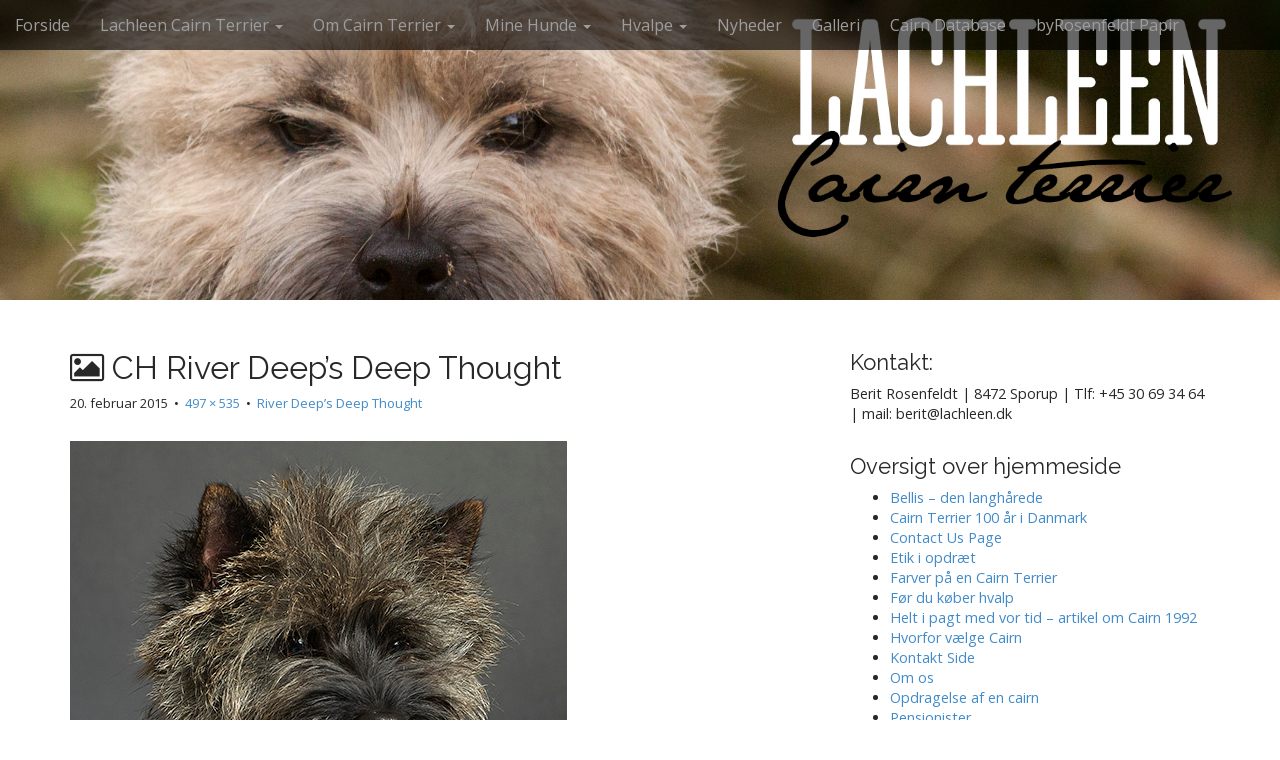

--- FILE ---
content_type: text/html; charset=UTF-8
request_url: http://www.cairn.dk/?attachment_id=70
body_size: 8516
content:
<!DOCTYPE html>
<html lang="da-DK" xmlns:fb="https://www.facebook.com/2008/fbml" xmlns:addthis="https://www.addthis.com/help/api-spec" >
<head>
	<meta charset="UTF-8">
	<meta name="viewport" content="width=device-width, initial-scale=1.0">
	<link rel="profile" href="http://gmpg.org/xfn/11">
	<link rel="pingback" href="http://www.cairn.dk/xmlrpc.php">
	<title>CH River Deep&#8217;s Deep Thought</title>
<meta name='robots' content='max-image-preview:large' />
	<style>img:is([sizes="auto" i], [sizes^="auto," i]) { contain-intrinsic-size: 3000px 1500px }</style>
	<link rel='dns-prefetch' href='//fonts.googleapis.com' />
<link rel="alternate" type="application/rss+xml" title=" &raquo; Feed" href="http://www.cairn.dk/?feed=rss2" />
<link rel="alternate" type="application/rss+xml" title=" &raquo;-kommentar-feed" href="http://www.cairn.dk/?feed=comments-rss2" />
<script type="text/javascript">
/* <![CDATA[ */
window._wpemojiSettings = {"baseUrl":"https:\/\/s.w.org\/images\/core\/emoji\/16.0.1\/72x72\/","ext":".png","svgUrl":"https:\/\/s.w.org\/images\/core\/emoji\/16.0.1\/svg\/","svgExt":".svg","source":{"concatemoji":"http:\/\/www.cairn.dk\/wp-includes\/js\/wp-emoji-release.min.js?ver=6.8.3"}};
/*! This file is auto-generated */
!function(s,n){var o,i,e;function c(e){try{var t={supportTests:e,timestamp:(new Date).valueOf()};sessionStorage.setItem(o,JSON.stringify(t))}catch(e){}}function p(e,t,n){e.clearRect(0,0,e.canvas.width,e.canvas.height),e.fillText(t,0,0);var t=new Uint32Array(e.getImageData(0,0,e.canvas.width,e.canvas.height).data),a=(e.clearRect(0,0,e.canvas.width,e.canvas.height),e.fillText(n,0,0),new Uint32Array(e.getImageData(0,0,e.canvas.width,e.canvas.height).data));return t.every(function(e,t){return e===a[t]})}function u(e,t){e.clearRect(0,0,e.canvas.width,e.canvas.height),e.fillText(t,0,0);for(var n=e.getImageData(16,16,1,1),a=0;a<n.data.length;a++)if(0!==n.data[a])return!1;return!0}function f(e,t,n,a){switch(t){case"flag":return n(e,"\ud83c\udff3\ufe0f\u200d\u26a7\ufe0f","\ud83c\udff3\ufe0f\u200b\u26a7\ufe0f")?!1:!n(e,"\ud83c\udde8\ud83c\uddf6","\ud83c\udde8\u200b\ud83c\uddf6")&&!n(e,"\ud83c\udff4\udb40\udc67\udb40\udc62\udb40\udc65\udb40\udc6e\udb40\udc67\udb40\udc7f","\ud83c\udff4\u200b\udb40\udc67\u200b\udb40\udc62\u200b\udb40\udc65\u200b\udb40\udc6e\u200b\udb40\udc67\u200b\udb40\udc7f");case"emoji":return!a(e,"\ud83e\udedf")}return!1}function g(e,t,n,a){var r="undefined"!=typeof WorkerGlobalScope&&self instanceof WorkerGlobalScope?new OffscreenCanvas(300,150):s.createElement("canvas"),o=r.getContext("2d",{willReadFrequently:!0}),i=(o.textBaseline="top",o.font="600 32px Arial",{});return e.forEach(function(e){i[e]=t(o,e,n,a)}),i}function t(e){var t=s.createElement("script");t.src=e,t.defer=!0,s.head.appendChild(t)}"undefined"!=typeof Promise&&(o="wpEmojiSettingsSupports",i=["flag","emoji"],n.supports={everything:!0,everythingExceptFlag:!0},e=new Promise(function(e){s.addEventListener("DOMContentLoaded",e,{once:!0})}),new Promise(function(t){var n=function(){try{var e=JSON.parse(sessionStorage.getItem(o));if("object"==typeof e&&"number"==typeof e.timestamp&&(new Date).valueOf()<e.timestamp+604800&&"object"==typeof e.supportTests)return e.supportTests}catch(e){}return null}();if(!n){if("undefined"!=typeof Worker&&"undefined"!=typeof OffscreenCanvas&&"undefined"!=typeof URL&&URL.createObjectURL&&"undefined"!=typeof Blob)try{var e="postMessage("+g.toString()+"("+[JSON.stringify(i),f.toString(),p.toString(),u.toString()].join(",")+"));",a=new Blob([e],{type:"text/javascript"}),r=new Worker(URL.createObjectURL(a),{name:"wpTestEmojiSupports"});return void(r.onmessage=function(e){c(n=e.data),r.terminate(),t(n)})}catch(e){}c(n=g(i,f,p,u))}t(n)}).then(function(e){for(var t in e)n.supports[t]=e[t],n.supports.everything=n.supports.everything&&n.supports[t],"flag"!==t&&(n.supports.everythingExceptFlag=n.supports.everythingExceptFlag&&n.supports[t]);n.supports.everythingExceptFlag=n.supports.everythingExceptFlag&&!n.supports.flag,n.DOMReady=!1,n.readyCallback=function(){n.DOMReady=!0}}).then(function(){return e}).then(function(){var e;n.supports.everything||(n.readyCallback(),(e=n.source||{}).concatemoji?t(e.concatemoji):e.wpemoji&&e.twemoji&&(t(e.twemoji),t(e.wpemoji)))}))}((window,document),window._wpemojiSettings);
/* ]]> */
</script>
<style id='wp-emoji-styles-inline-css' type='text/css'>

	img.wp-smiley, img.emoji {
		display: inline !important;
		border: none !important;
		box-shadow: none !important;
		height: 1em !important;
		width: 1em !important;
		margin: 0 0.07em !important;
		vertical-align: -0.1em !important;
		background: none !important;
		padding: 0 !important;
	}
</style>
<link rel='stylesheet' id='wp-block-library-css' href='http://www.cairn.dk/wp-includes/css/dist/block-library/style.min.css?ver=6.8.3' type='text/css' media='all' />
<style id='classic-theme-styles-inline-css' type='text/css'>
/*! This file is auto-generated */
.wp-block-button__link{color:#fff;background-color:#32373c;border-radius:9999px;box-shadow:none;text-decoration:none;padding:calc(.667em + 2px) calc(1.333em + 2px);font-size:1.125em}.wp-block-file__button{background:#32373c;color:#fff;text-decoration:none}
</style>
<style id='global-styles-inline-css' type='text/css'>
:root{--wp--preset--aspect-ratio--square: 1;--wp--preset--aspect-ratio--4-3: 4/3;--wp--preset--aspect-ratio--3-4: 3/4;--wp--preset--aspect-ratio--3-2: 3/2;--wp--preset--aspect-ratio--2-3: 2/3;--wp--preset--aspect-ratio--16-9: 16/9;--wp--preset--aspect-ratio--9-16: 9/16;--wp--preset--color--black: #000000;--wp--preset--color--cyan-bluish-gray: #abb8c3;--wp--preset--color--white: #ffffff;--wp--preset--color--pale-pink: #f78da7;--wp--preset--color--vivid-red: #cf2e2e;--wp--preset--color--luminous-vivid-orange: #ff6900;--wp--preset--color--luminous-vivid-amber: #fcb900;--wp--preset--color--light-green-cyan: #7bdcb5;--wp--preset--color--vivid-green-cyan: #00d084;--wp--preset--color--pale-cyan-blue: #8ed1fc;--wp--preset--color--vivid-cyan-blue: #0693e3;--wp--preset--color--vivid-purple: #9b51e0;--wp--preset--gradient--vivid-cyan-blue-to-vivid-purple: linear-gradient(135deg,rgba(6,147,227,1) 0%,rgb(155,81,224) 100%);--wp--preset--gradient--light-green-cyan-to-vivid-green-cyan: linear-gradient(135deg,rgb(122,220,180) 0%,rgb(0,208,130) 100%);--wp--preset--gradient--luminous-vivid-amber-to-luminous-vivid-orange: linear-gradient(135deg,rgba(252,185,0,1) 0%,rgba(255,105,0,1) 100%);--wp--preset--gradient--luminous-vivid-orange-to-vivid-red: linear-gradient(135deg,rgba(255,105,0,1) 0%,rgb(207,46,46) 100%);--wp--preset--gradient--very-light-gray-to-cyan-bluish-gray: linear-gradient(135deg,rgb(238,238,238) 0%,rgb(169,184,195) 100%);--wp--preset--gradient--cool-to-warm-spectrum: linear-gradient(135deg,rgb(74,234,220) 0%,rgb(151,120,209) 20%,rgb(207,42,186) 40%,rgb(238,44,130) 60%,rgb(251,105,98) 80%,rgb(254,248,76) 100%);--wp--preset--gradient--blush-light-purple: linear-gradient(135deg,rgb(255,206,236) 0%,rgb(152,150,240) 100%);--wp--preset--gradient--blush-bordeaux: linear-gradient(135deg,rgb(254,205,165) 0%,rgb(254,45,45) 50%,rgb(107,0,62) 100%);--wp--preset--gradient--luminous-dusk: linear-gradient(135deg,rgb(255,203,112) 0%,rgb(199,81,192) 50%,rgb(65,88,208) 100%);--wp--preset--gradient--pale-ocean: linear-gradient(135deg,rgb(255,245,203) 0%,rgb(182,227,212) 50%,rgb(51,167,181) 100%);--wp--preset--gradient--electric-grass: linear-gradient(135deg,rgb(202,248,128) 0%,rgb(113,206,126) 100%);--wp--preset--gradient--midnight: linear-gradient(135deg,rgb(2,3,129) 0%,rgb(40,116,252) 100%);--wp--preset--font-size--small: 13px;--wp--preset--font-size--medium: 20px;--wp--preset--font-size--large: 36px;--wp--preset--font-size--x-large: 42px;--wp--preset--spacing--20: 0.44rem;--wp--preset--spacing--30: 0.67rem;--wp--preset--spacing--40: 1rem;--wp--preset--spacing--50: 1.5rem;--wp--preset--spacing--60: 2.25rem;--wp--preset--spacing--70: 3.38rem;--wp--preset--spacing--80: 5.06rem;--wp--preset--shadow--natural: 6px 6px 9px rgba(0, 0, 0, 0.2);--wp--preset--shadow--deep: 12px 12px 50px rgba(0, 0, 0, 0.4);--wp--preset--shadow--sharp: 6px 6px 0px rgba(0, 0, 0, 0.2);--wp--preset--shadow--outlined: 6px 6px 0px -3px rgba(255, 255, 255, 1), 6px 6px rgba(0, 0, 0, 1);--wp--preset--shadow--crisp: 6px 6px 0px rgba(0, 0, 0, 1);}:where(.is-layout-flex){gap: 0.5em;}:where(.is-layout-grid){gap: 0.5em;}body .is-layout-flex{display: flex;}.is-layout-flex{flex-wrap: wrap;align-items: center;}.is-layout-flex > :is(*, div){margin: 0;}body .is-layout-grid{display: grid;}.is-layout-grid > :is(*, div){margin: 0;}:where(.wp-block-columns.is-layout-flex){gap: 2em;}:where(.wp-block-columns.is-layout-grid){gap: 2em;}:where(.wp-block-post-template.is-layout-flex){gap: 1.25em;}:where(.wp-block-post-template.is-layout-grid){gap: 1.25em;}.has-black-color{color: var(--wp--preset--color--black) !important;}.has-cyan-bluish-gray-color{color: var(--wp--preset--color--cyan-bluish-gray) !important;}.has-white-color{color: var(--wp--preset--color--white) !important;}.has-pale-pink-color{color: var(--wp--preset--color--pale-pink) !important;}.has-vivid-red-color{color: var(--wp--preset--color--vivid-red) !important;}.has-luminous-vivid-orange-color{color: var(--wp--preset--color--luminous-vivid-orange) !important;}.has-luminous-vivid-amber-color{color: var(--wp--preset--color--luminous-vivid-amber) !important;}.has-light-green-cyan-color{color: var(--wp--preset--color--light-green-cyan) !important;}.has-vivid-green-cyan-color{color: var(--wp--preset--color--vivid-green-cyan) !important;}.has-pale-cyan-blue-color{color: var(--wp--preset--color--pale-cyan-blue) !important;}.has-vivid-cyan-blue-color{color: var(--wp--preset--color--vivid-cyan-blue) !important;}.has-vivid-purple-color{color: var(--wp--preset--color--vivid-purple) !important;}.has-black-background-color{background-color: var(--wp--preset--color--black) !important;}.has-cyan-bluish-gray-background-color{background-color: var(--wp--preset--color--cyan-bluish-gray) !important;}.has-white-background-color{background-color: var(--wp--preset--color--white) !important;}.has-pale-pink-background-color{background-color: var(--wp--preset--color--pale-pink) !important;}.has-vivid-red-background-color{background-color: var(--wp--preset--color--vivid-red) !important;}.has-luminous-vivid-orange-background-color{background-color: var(--wp--preset--color--luminous-vivid-orange) !important;}.has-luminous-vivid-amber-background-color{background-color: var(--wp--preset--color--luminous-vivid-amber) !important;}.has-light-green-cyan-background-color{background-color: var(--wp--preset--color--light-green-cyan) !important;}.has-vivid-green-cyan-background-color{background-color: var(--wp--preset--color--vivid-green-cyan) !important;}.has-pale-cyan-blue-background-color{background-color: var(--wp--preset--color--pale-cyan-blue) !important;}.has-vivid-cyan-blue-background-color{background-color: var(--wp--preset--color--vivid-cyan-blue) !important;}.has-vivid-purple-background-color{background-color: var(--wp--preset--color--vivid-purple) !important;}.has-black-border-color{border-color: var(--wp--preset--color--black) !important;}.has-cyan-bluish-gray-border-color{border-color: var(--wp--preset--color--cyan-bluish-gray) !important;}.has-white-border-color{border-color: var(--wp--preset--color--white) !important;}.has-pale-pink-border-color{border-color: var(--wp--preset--color--pale-pink) !important;}.has-vivid-red-border-color{border-color: var(--wp--preset--color--vivid-red) !important;}.has-luminous-vivid-orange-border-color{border-color: var(--wp--preset--color--luminous-vivid-orange) !important;}.has-luminous-vivid-amber-border-color{border-color: var(--wp--preset--color--luminous-vivid-amber) !important;}.has-light-green-cyan-border-color{border-color: var(--wp--preset--color--light-green-cyan) !important;}.has-vivid-green-cyan-border-color{border-color: var(--wp--preset--color--vivid-green-cyan) !important;}.has-pale-cyan-blue-border-color{border-color: var(--wp--preset--color--pale-cyan-blue) !important;}.has-vivid-cyan-blue-border-color{border-color: var(--wp--preset--color--vivid-cyan-blue) !important;}.has-vivid-purple-border-color{border-color: var(--wp--preset--color--vivid-purple) !important;}.has-vivid-cyan-blue-to-vivid-purple-gradient-background{background: var(--wp--preset--gradient--vivid-cyan-blue-to-vivid-purple) !important;}.has-light-green-cyan-to-vivid-green-cyan-gradient-background{background: var(--wp--preset--gradient--light-green-cyan-to-vivid-green-cyan) !important;}.has-luminous-vivid-amber-to-luminous-vivid-orange-gradient-background{background: var(--wp--preset--gradient--luminous-vivid-amber-to-luminous-vivid-orange) !important;}.has-luminous-vivid-orange-to-vivid-red-gradient-background{background: var(--wp--preset--gradient--luminous-vivid-orange-to-vivid-red) !important;}.has-very-light-gray-to-cyan-bluish-gray-gradient-background{background: var(--wp--preset--gradient--very-light-gray-to-cyan-bluish-gray) !important;}.has-cool-to-warm-spectrum-gradient-background{background: var(--wp--preset--gradient--cool-to-warm-spectrum) !important;}.has-blush-light-purple-gradient-background{background: var(--wp--preset--gradient--blush-light-purple) !important;}.has-blush-bordeaux-gradient-background{background: var(--wp--preset--gradient--blush-bordeaux) !important;}.has-luminous-dusk-gradient-background{background: var(--wp--preset--gradient--luminous-dusk) !important;}.has-pale-ocean-gradient-background{background: var(--wp--preset--gradient--pale-ocean) !important;}.has-electric-grass-gradient-background{background: var(--wp--preset--gradient--electric-grass) !important;}.has-midnight-gradient-background{background: var(--wp--preset--gradient--midnight) !important;}.has-small-font-size{font-size: var(--wp--preset--font-size--small) !important;}.has-medium-font-size{font-size: var(--wp--preset--font-size--medium) !important;}.has-large-font-size{font-size: var(--wp--preset--font-size--large) !important;}.has-x-large-font-size{font-size: var(--wp--preset--font-size--x-large) !important;}
:where(.wp-block-post-template.is-layout-flex){gap: 1.25em;}:where(.wp-block-post-template.is-layout-grid){gap: 1.25em;}
:where(.wp-block-columns.is-layout-flex){gap: 2em;}:where(.wp-block-columns.is-layout-grid){gap: 2em;}
:root :where(.wp-block-pullquote){font-size: 1.5em;line-height: 1.6;}
</style>
<link rel='stylesheet' id='arcade-basic-stylesheet-css' href='http://www.cairn.dk/wp-content/themes/arcade-basic/style.css?ver=6.8.3' type='text/css' media='all' />
<link rel='stylesheet' id='arcade-basic-fonts-css' href='//fonts.googleapis.com/css?family=Megrim|Raleway|Open+Sans:400,400italic,700,700italic' type='text/css' media='all' />
<link rel='stylesheet' id='font-awesome-css' href='http://www.cairn.dk/wp-content/themes/arcade-basic/library/css/font-awesome.css?ver=4.7.0' type='text/css' media='all' />
<link rel='stylesheet' id='addthis_all_pages-css' href='http://www.cairn.dk/wp-content/plugins/addthis/frontend/build/addthis_wordpress_public.min.css?ver=6.8.3' type='text/css' media='all' />
<script type="text/javascript" src="http://www.cairn.dk/wp-includes/js/jquery/jquery.min.js?ver=3.7.1" id="jquery-core-js"></script>
<script type="text/javascript" src="http://www.cairn.dk/wp-includes/js/jquery/jquery-migrate.min.js?ver=3.4.1" id="jquery-migrate-js"></script>
<link rel="https://api.w.org/" href="http://www.cairn.dk/index.php?rest_route=/" /><link rel="alternate" title="JSON" type="application/json" href="http://www.cairn.dk/index.php?rest_route=/wp/v2/media/70" /><link rel="EditURI" type="application/rsd+xml" title="RSD" href="http://www.cairn.dk/xmlrpc.php?rsd" />
<meta name="generator" content="WordPress 6.8.3" />
<link rel='shortlink' href='http://www.cairn.dk/?p=70' />
<link rel="alternate" title="oEmbed (JSON)" type="application/json+oembed" href="http://www.cairn.dk/index.php?rest_route=%2Foembed%2F1.0%2Fembed&#038;url=http%3A%2F%2Fwww.cairn.dk%2F%3Fattachment_id%3D70" />
<link rel="alternate" title="oEmbed (XML)" type="text/xml+oembed" href="http://www.cairn.dk/index.php?rest_route=%2Foembed%2F1.0%2Fembed&#038;url=http%3A%2F%2Fwww.cairn.dk%2F%3Fattachment_id%3D70&#038;format=xml" />
<style>
.container { max-width: 1170px; }
</style>
	<script data-cfasync="false" type="text/javascript">if (window.addthis_product === undefined) { window.addthis_product = "wpp"; } if (window.wp_product_version === undefined) { window.wp_product_version = "wpp-6.2.6"; } if (window.addthis_share === undefined) { window.addthis_share = {}; } if (window.addthis_config === undefined) { window.addthis_config = {"data_track_clickback":true,"ignore_server_config":true,"ui_atversion":300}; } if (window.addthis_layers === undefined) { window.addthis_layers = {}; } if (window.addthis_layers_tools === undefined) { window.addthis_layers_tools = [{"sharetoolbox":{"numPreferredServices":5,"counts":"one","size":"16px","style":"fixed","shareCountThreshold":0,"elements":".addthis_inline_share_toolbox_below,.at-below-post-homepage,.at-below-post-arch-page,.at-below-post-cat-page,.at-below-post,.at-below-post-page"}}]; } else { window.addthis_layers_tools.push({"sharetoolbox":{"numPreferredServices":5,"counts":"one","size":"16px","style":"fixed","shareCountThreshold":0,"elements":".addthis_inline_share_toolbox_below,.at-below-post-homepage,.at-below-post-arch-page,.at-below-post-cat-page,.at-below-post,.at-below-post-page"}});  } if (window.addthis_plugin_info === undefined) { window.addthis_plugin_info = {"info_status":"enabled","cms_name":"WordPress","plugin_name":"Share Buttons by AddThis","plugin_version":"6.2.6","plugin_mode":"WordPress","anonymous_profile_id":"wp-a2523c55f05df4bf29a248489ecab3c2","page_info":{"template":"posts","post_type":""},"sharing_enabled_on_post_via_metabox":false}; } 
                    (function() {
                      var first_load_interval_id = setInterval(function () {
                        if (typeof window.addthis !== 'undefined') {
                          window.clearInterval(first_load_interval_id);
                          if (typeof window.addthis_layers !== 'undefined' && Object.getOwnPropertyNames(window.addthis_layers).length > 0) {
                            window.addthis.layers(window.addthis_layers);
                          }
                          if (Array.isArray(window.addthis_layers_tools)) {
                            for (i = 0; i < window.addthis_layers_tools.length; i++) {
                              window.addthis.layers(window.addthis_layers_tools[i]);
                            }
                          }
                        }
                     },1000)
                    }());
                </script> <script data-cfasync="false" type="text/javascript" src="https://s7.addthis.com/js/300/addthis_widget.js#pubid=wp-a2523c55f05df4bf29a248489ecab3c2" async="async"></script><link rel="icon" href="http://www.cairn.dk/wp-content/uploads/2015/02/cropped-forside2-32x32.jpg" sizes="32x32" />
<link rel="icon" href="http://www.cairn.dk/wp-content/uploads/2015/02/cropped-forside2-192x192.jpg" sizes="192x192" />
<link rel="apple-touch-icon" href="http://www.cairn.dk/wp-content/uploads/2015/02/cropped-forside2-180x180.jpg" />
<meta name="msapplication-TileImage" content="http://www.cairn.dk/wp-content/uploads/2015/02/cropped-forside2-270x270.jpg" />
</head>
<body class="attachment wp-singular attachment-template-default single single-attachment postid-70 attachmentid-70 attachment-jpeg wp-theme-arcade-basic no-fittext basic">

	<div id="page">

		<header id="header">
			<nav id="site-navigation" class="navbar navbar-inverse navbar-fixed-top" role="navigation">
				<h3 class="sr-only">Main menu</h3>
				<a class="sr-only" href="#primary" title="Skip to content">Skip to content</a>

				<div class="navbar-header">
					<button type="button" class="navbar-toggle" data-toggle="collapse" data-target=".navbar-collapse">
				        <span class="icon-bar"></span>
				        <span class="icon-bar"></span>
				        <span class="icon-bar"></span>
				    </button>
				</div>

				<div class="collapse navbar-collapse">
					<ul id="menu-menu-1" class="nav navbar-nav"><li id="menu-item-18" class="menu-item menu-item-type-custom menu-item-object-custom menu-item-home menu-item-18"><a href="http://www.cairn.dk/">Forside</a></li>
<li id="menu-item-20" class="menu-item menu-item-type-taxonomy menu-item-object-category menu-item-has-children dropdown menu-item-20"><a class="dropdown-toggle" data-toggle="dropdown" data-target="#" href="http://www.cairn.dk/?cat=2">Lachleen Cairn Terrier <span class="caret"></span></a>
<ul class="dropdown-menu">
	<li id="menu-item-33" class="menu-item menu-item-type-post_type menu-item-object-page menu-item-33"><a href="http://www.cairn.dk/?page_id=31">Om os</a></li>
	<li id="menu-item-43" class="menu-item menu-item-type-post_type menu-item-object-page menu-item-43"><a href="http://www.cairn.dk/?page_id=36">Etik i opdræt</a></li>
</ul>
</li>
<li id="menu-item-1254" class="menu-item menu-item-type-taxonomy menu-item-object-category menu-item-has-children dropdown menu-item-1254"><a class="dropdown-toggle" data-toggle="dropdown" data-target="#" href="http://www.cairn.dk/?cat=14">Om Cairn Terrier <span class="caret"></span></a>
<ul class="dropdown-menu">
	<li id="menu-item-44" class="menu-item menu-item-type-post_type menu-item-object-page menu-item-44"><a href="http://www.cairn.dk/?page_id=34">Hvorfor vælge Cairn</a></li>
	<li id="menu-item-1255" class="menu-item menu-item-type-post_type menu-item-object-page menu-item-1255"><a href="http://www.cairn.dk/?page_id=1244">Cairn Terrier 100 år i Danmark</a></li>
	<li id="menu-item-1263" class="menu-item menu-item-type-post_type menu-item-object-page menu-item-1263"><a href="http://www.cairn.dk/?page_id=1259">Helt i pagt med vor tid – artikel om Cairn 1992</a></li>
	<li id="menu-item-1241" class="menu-item menu-item-type-post_type menu-item-object-page menu-item-1241"><a href="http://www.cairn.dk/?page_id=1239">Farver på en Cairn Terrier</a></li>
	<li id="menu-item-1258" class="menu-item menu-item-type-post_type menu-item-object-page menu-item-1258"><a href="http://www.cairn.dk/?page_id=1242">Trimmevejledning Cairn Terrier</a></li>
	<li id="menu-item-1268" class="menu-item menu-item-type-post_type menu-item-object-page menu-item-1268"><a href="http://www.cairn.dk/?page_id=1265">Opdragelse af en cairn</a></li>
	<li id="menu-item-1271" class="menu-item menu-item-type-post_type menu-item-object-page menu-item-1271"><a href="http://www.cairn.dk/?page_id=1269">Vil du udstille din Cairn Terrier ?</a></li>
</ul>
</li>
<li id="menu-item-21" class="menu-item menu-item-type-taxonomy menu-item-object-category menu-item-has-children dropdown menu-item-21"><a class="dropdown-toggle" data-toggle="dropdown" data-target="#" href="http://www.cairn.dk/?cat=3">Mine Hunde <span class="caret"></span></a>
<ul class="dropdown-menu">
	<li id="menu-item-25" class="menu-item menu-item-type-taxonomy menu-item-object-category menu-item-25"><a href="http://www.cairn.dk/?cat=8">Hanner</a></li>
	<li id="menu-item-27" class="menu-item menu-item-type-taxonomy menu-item-object-category menu-item-27"><a href="http://www.cairn.dk/?cat=9">Pigerne</a></li>
	<li id="menu-item-142" class="menu-item menu-item-type-post_type menu-item-object-page menu-item-has-children dropdown-submenu menu-item-142"><a class="dropdown-toggle" data-toggle="dropdown" data-target="#" href="http://www.cairn.dk/?page_id=126">Pensionister <span class="caret"></span></a>
<ul class="dropdown-menu">
		<li id="menu-item-195" class="menu-item menu-item-type-post_type menu-item-object-page menu-item-195"><a href="http://www.cairn.dk/?page_id=175">Bellis – den langhårede</a></li>
		<li id="menu-item-946" class="menu-item menu-item-type-post_type menu-item-object-post menu-item-946"><a href="http://www.cairn.dk/?p=119">Lachleen Jewel Lost In Lace</a></li>
		<li id="menu-item-857" class="menu-item menu-item-type-post_type menu-item-object-post menu-item-857"><a href="http://www.cairn.dk/?p=122">Michen’s Mistan Aurona</a></li>
		<li id="menu-item-856" class="menu-item menu-item-type-post_type menu-item-object-post menu-item-856"><a href="http://www.cairn.dk/?p=66">Rasken’s Rich Earl</a></li>
		<li id="menu-item-824" class="menu-item menu-item-type-post_type menu-item-object-post menu-item-824"><a href="http://www.cairn.dk/?p=116">Ol’Kyarnrowen Madam Jeanett</a></li>
		<li id="menu-item-1329" class="menu-item menu-item-type-post_type menu-item-object-post menu-item-1329"><a href="http://www.cairn.dk/?p=69">River Deep’s Deep Thought</a></li>
		<li id="menu-item-1330" class="menu-item menu-item-type-post_type menu-item-object-post menu-item-1330"><a href="http://www.cairn.dk/?p=897">Tofthus Orissa</a></li>
		<li id="menu-item-1460" class="menu-item menu-item-type-post_type menu-item-object-post menu-item-1460"><a href="http://www.cairn.dk/?p=862">Hjohoo’s Hjo Are My Kind Of Love – MILTON</a></li>
		<li id="menu-item-1458" class="menu-item menu-item-type-post_type menu-item-object-post menu-item-1458"><a href="http://www.cairn.dk/?p=992">DKJCH Lachleen Sweet ‘n Sassy Sjarlotte</a></li>
		<li id="menu-item-1459" class="menu-item menu-item-type-post_type menu-item-object-post menu-item-1459"><a href="http://www.cairn.dk/?p=1061">Lachleen You Are My Love -Alis</a></li>
	</ul>
</li>
	<li id="menu-item-1331" class="menu-item menu-item-type-post_type menu-item-object-page menu-item-1331"><a href="http://www.cairn.dk/?page_id=126">Gamle avlshunde</a></li>
</ul>
</li>
<li id="menu-item-23" class="menu-item menu-item-type-taxonomy menu-item-object-category menu-item-has-children dropdown menu-item-23"><a class="dropdown-toggle" data-toggle="dropdown" data-target="#" href="http://www.cairn.dk/?cat=5">Hvalpe <span class="caret"></span></a>
<ul class="dropdown-menu">
	<li id="menu-item-153" class="menu-item menu-item-type-taxonomy menu-item-object-category menu-item-153"><a href="http://www.cairn.dk/?cat=12">Hvalpe lige nu</a></li>
	<li id="menu-item-149" class="menu-item menu-item-type-post_type menu-item-object-page menu-item-149"><a href="http://www.cairn.dk/?page_id=147">Før du køber hvalp</a></li>
</ul>
</li>
<li id="menu-item-1224" class="menu-item menu-item-type-taxonomy menu-item-object-category menu-item-1224"><a href="http://www.cairn.dk/?cat=6">Nyheder</a></li>
<li id="menu-item-22" class="menu-item menu-item-type-taxonomy menu-item-object-category menu-item-22"><a href="http://www.cairn.dk/?cat=7">Galleri</a></li>
<li id="menu-item-1009" class="menu-item menu-item-type-custom menu-item-object-custom menu-item-1009"><a href="https://www.pawpeds.com/db/?p=crn">Cairn Database</a></li>
<li id="menu-item-695" class="menu-item menu-item-type-custom menu-item-object-custom menu-item-695"><a href="http://www.byRosenfeldt.dk">byRosenfeldt Papir</a></li>
</ul>				</div>
			</nav><!-- #site-navigation -->

			 <div class="title-card-wrapper">
                <div class="title-card">
    				<div id="site-meta">
						    					<div id="site-title">
    						<a href="http://www.cairn.dk" title="" rel="home"></a>
    					</div>

    					
    					<div id="site-description" class="margin-top">
    						    					</div>
						    					<a href="#" id="more-site" class="btn btn-default btn-lg">See More</a>
    				</div>

    							<img class="header-img" src="http://www.cairn.dk/wp-content/uploads/2015/02/forside2.jpg" alt="" />
							</div>
			</div>

		</header>

		<main>
	<div class="container">
		<div class="row">
			<div id="primary" class="col-md-8 hfeed">
									<article id="post-70" class="post-70 attachment type-attachment status-inherit hentry xfolkentry">
						<header>
							<h1 class="entry-title"><i class="fa fa-picture-o"></i> CH River Deep&#8217;s Deep Thought</h1>
							<div class="entry-meta">

								<span class="entry-date"><time class="entry-date" datetime="2015-02-20T20:36:08+00:00">20. februar 2015</time></span>
								&nbsp;&bull;&nbsp;
								<span class="full-size-link"><a href="http://www.cairn.dk/wp-content/uploads/2015/02/portrat-lil.jpg">497 &times; 535</a></span>
								&nbsp;&bull;&nbsp;
								<span class="parent-post-link"><a href="http://www.cairn.dk/?p=69" rel="gallery">River Deep&#8217;s Deep Thought</a></span>
							</div><!-- .entry-meta -->
						</header>

						<div class="entry-content">
							<div class="entry-attachment">
								<div class="attachment">
									<a href="http://www.cairn.dk/?attachment_id=70" rel="attachment"><img width="497" height="535" src="http://www.cairn.dk/wp-content/uploads/2015/02/portrat-lil.jpg" class="attachment-810x810 size-810x810" alt="" decoding="async" fetchpriority="high" srcset="http://www.cairn.dk/wp-content/uploads/2015/02/portrat-lil.jpg 497w, http://www.cairn.dk/wp-content/uploads/2015/02/portrat-lil-279x300.jpg 279w" sizes="(max-width: 497px) 100vw, 497px" /></a>								</div><!-- .attachment -->

															</div><!-- .entry-attachment -->

							<div class="at-above-post addthis_tool" data-url="http://www.cairn.dk/?attachment_id=70"></div><!-- AddThis Advanced Settings above via filter on the_content --><!-- AddThis Advanced Settings below via filter on the_content --><!-- AddThis Advanced Settings generic via filter on the_content --><!-- AddThis Share Buttons above via filter on the_content --><!-- AddThis Share Buttons below via filter on the_content --><div class="at-below-post addthis_tool" data-url="http://www.cairn.dk/?attachment_id=70"></div><!-- AddThis Share Buttons generic via filter on the_content -->						</div><!-- .entry-content -->

						<footer class="entry">
						    						</footer><!-- .entry -->
					</article><!-- #post-## -->

					<div id="posts-pagination" class="clearfix">
						<h3 class="sr-only">Post navigation</h3>
						<div class="previous pull-left"></div>
						<div class="next pull-right"><a href='http://www.cairn.dk/?attachment_id=71'>Next Image &rarr;</a></div>
					</div><!-- #posts-pagination -->

					
<div id="comments" class="comments-area">
	
	
	</div><!-- #comments .comments-area -->
							</div><!-- #primary -->
				<div id="secondary" class="col-md-4" role="complementary">
		<aside id="text-2" class="widget widget_text"><h3 class="widget-title">Kontakt:</h3>			<div class="textwidget">Berit Rosenfeldt   |    8472 Sporup   |    Tlf: +45 30 69 34 64 |   mail: berit@lachleen.dk</div>
		</aside><aside id="pages-2" class="widget widget_pages"><h3 class="widget-title">Oversigt over hjemmeside</h3>
			<ul>
				<li class="page_item page-item-175"><a href="http://www.cairn.dk/?page_id=175">Bellis &#8211; den langhårede</a></li>
<li class="page_item page-item-1244"><a href="http://www.cairn.dk/?page_id=1244">Cairn Terrier 100 år i Danmark</a></li>
<li class="page_item page-item-154"><a href="http://www.cairn.dk/?page_id=154">Contact Us Page</a></li>
<li class="page_item page-item-36"><a href="http://www.cairn.dk/?page_id=36">Etik i opdræt</a></li>
<li class="page_item page-item-1239"><a href="http://www.cairn.dk/?page_id=1239">Farver på en Cairn Terrier</a></li>
<li class="page_item page-item-147"><a href="http://www.cairn.dk/?page_id=147">Før du køber hvalp</a></li>
<li class="page_item page-item-1259"><a href="http://www.cairn.dk/?page_id=1259">Helt i pagt med vor tid &#8211; artikel om Cairn 1992</a></li>
<li class="page_item page-item-34"><a href="http://www.cairn.dk/?page_id=34">Hvorfor vælge Cairn</a></li>
<li class="page_item page-item-228"><a href="http://www.cairn.dk/?page_id=228">Kontakt Side</a></li>
<li class="page_item page-item-31"><a href="http://www.cairn.dk/?page_id=31">Om os</a></li>
<li class="page_item page-item-1265"><a href="http://www.cairn.dk/?page_id=1265">Opdragelse af en cairn</a></li>
<li class="page_item page-item-126"><a href="http://www.cairn.dk/?page_id=126">Pensionister</a></li>
<li class="page_item page-item-1242"><a href="http://www.cairn.dk/?page_id=1242">Trimmevejledning Cairn Terrier</a></li>
<li class="page_item page-item-48"><a href="http://www.cairn.dk/">Velkommen til vores verden</a></li>
<li class="page_item page-item-1269"><a href="http://www.cairn.dk/?page_id=1269">Vil du udstille din Cairn Terrier ?</a></li>
			</ul>

			</aside><aside id="tag_cloud-2" class="widget widget_tag_cloud"><h3 class="widget-title">Vælg stikord</h3><div class="tagcloud"><a href="http://www.cairn.dk/?cat=1" class="tag-cloud-link tag-link-1 tag-link-position-1" style="font-size: 14.363636363636pt;" aria-label="Blandet (4 elementer)">Blandet</a>
<a href="http://www.cairn.dk/?cat=7" class="tag-cloud-link tag-link-7 tag-link-position-2" style="font-size: 12.363636363636pt;" aria-label="Galleri (2 elementer)">Galleri</a>
<a href="http://www.cairn.dk/?cat=8" class="tag-cloud-link tag-link-8 tag-link-position-3" style="font-size: 12.363636363636pt;" aria-label="Hanner (2 elementer)">Hanner</a>
<a href="http://www.cairn.dk/?cat=5" class="tag-cloud-link tag-link-5 tag-link-position-4" style="font-size: 17.818181818182pt;" aria-label="Hvalpe (11 elementer)">Hvalpe</a>
<a href="http://www.cairn.dk/?cat=12" class="tag-cloud-link tag-link-12 tag-link-position-5" style="font-size: 22pt;" aria-label="Hvalpe lige nu (34 elementer)">Hvalpe lige nu</a>
<a href="http://www.cairn.dk/?cat=3" class="tag-cloud-link tag-link-3 tag-link-position-6" style="font-size: 8pt;" aria-label="Mine Hunde (0 elementer)">Mine Hunde</a>
<a href="http://www.cairn.dk/?cat=6" class="tag-cloud-link tag-link-6 tag-link-position-7" style="font-size: 15.727272727273pt;" aria-label="Nyheder (6 elementer)">Nyheder</a>
<a href="http://www.cairn.dk/?cat=10" class="tag-cloud-link tag-link-10 tag-link-position-8" style="font-size: 17.818181818182pt;" aria-label="Pensionister (11 elementer)">Pensionister</a>
<a href="http://www.cairn.dk/?cat=9" class="tag-cloud-link tag-link-9 tag-link-position-9" style="font-size: 10.727272727273pt;" aria-label="Pigerne (1 element)">Pigerne</a></div>
</aside>	</div><!-- #secondary.widget-area -->		</div>
	</div>

	</main><!-- main -->

	<footer id="footer" role="contentinfo">
		<div id="footer-content" class="container">
			<div class="row">
				<div class="copyright col-lg-12">
					<span class="pull-left">Copyright &copy; 2025  <a href="http://www.cairn.dk"></a>. All Rights Reserved.</span>
					<span class="credit-link pull-right"><i class="fa fa-leaf"></i>The Arcade Basic Theme by <a href="https://themes.bavotasan.com/themes/arcade">bavotasan.com</a>.</span>
				</div><!-- .col-lg-12 -->
			</div><!-- .row -->
		</div><!-- #footer-content.container -->
	</footer><!-- #footer -->
</div><!-- #page -->

<script type="text/javascript" src="http://www.cairn.dk/wp-includes/js/comment-reply.min.js?ver=6.8.3" id="comment-reply-js" async="async" data-wp-strategy="async"></script>
<script type="text/javascript" src="http://www.cairn.dk/wp-content/themes/arcade-basic/library/js/bootstrap.min.js?ver=3.0.3" id="bootstrap-js"></script>
<script type="text/javascript" src="http://www.cairn.dk/wp-content/themes/arcade-basic/library/js/fillsize.js?ver=6.8.3" id="fillsize-js"></script>
<script type="text/javascript" src="http://www.cairn.dk/wp-content/themes/arcade-basic/library/js/jquery.arctext.js?ver=6.8.3" id="arctext-js"></script>
<script type="text/javascript" id="arcade-basic-script-js-extra">
/* <![CDATA[ */
var arcade_basic_vars = {"arc":"400","fittext":""};
/* ]]> */
</script>
<script type="text/javascript" src="http://www.cairn.dk/wp-content/themes/arcade-basic/library/js/theme.js?ver=6.8.3" id="arcade-basic-script-js"></script>
</body>
</html>